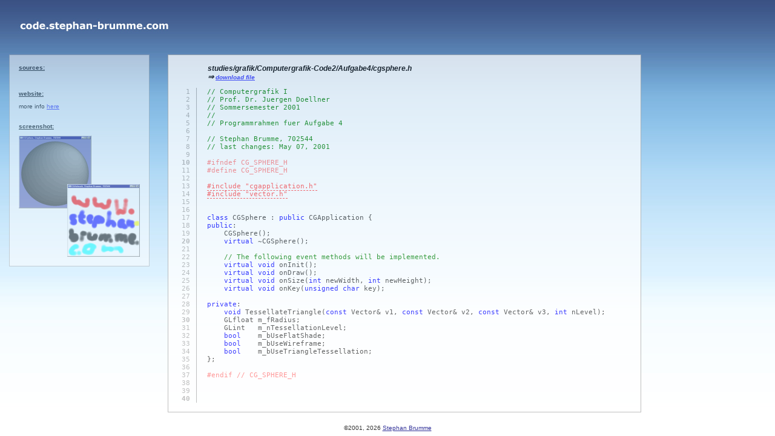

--- FILE ---
content_type: text/html; charset=UTF-8
request_url: https://code.stephan-brumme.com/studies/grafik/Computergrafik-Code2/Aufgabe4/cgsphere.h.html
body_size: 2038
content:
<html>
 <head>
  <title>cgsphere.h - code.stephan-brumme.com</title>

  <!-- general page properties -->
  <meta http-equiv="content-type"        content="text/html; charset=iso-8859-1" />
  <meta http-equiv="content-script-type" content="text/javascript" />
  <meta http-equiv="content-style-type"  content="text/css" />
  <meta http-equiv="content-language"    content="en" />
  <meta http-equiv="pics-label"          content='(pics-1.1 "http://www.icra.org/ratingsv02.html"
                                         comment "ICRAonline EN v2.0"
                                         l gen true for "https://code.stephan-brumme.com"
                                         r (cz 1 lz 1 nz 1 oz 1 vz 1) "http://www.rsac.org/ratingsv01.html"
                                         l gen true for "https://code.stephan-brumme.com" r (n 0 s 0 v 0 l 0))' />
  <meta name="copyright"                 content="(C)2008 Stephan Brumme" />
  <meta name="generator"                 content="left and right brain" />
  <meta name="robots"                    content="index, follow" />
  <meta name="allow-search"              content="yes" />
  <meta name="keywords"                  content="code browser" />

  <!-- turn off Microsoft's "features" -->
  <meta http-equiv="ImageToolbar"        content="no" />

  <!-- include external resources -->
  <link rel="shortcut icon" href="/favicon.ico" />
  <link rel="stylesheet"    href="/stylesheet.css" type="text/css" />

  <meta name="verify-v1"                 content="Nd6guTa1xiwVCEOhvtvyrENLBxyIA7BPKc7Rz64OLdE=" />
  <meta name="y_key"                     content="d0f2efc4af24ba29" />

  <script type="text/javascript">
   function fadeIn(element)
   {
     element.style.backgroundColor = '#DDDDDD';
   }

   function fadeOut(element)
   {
     element.style.backgroundColor = '';
   }
  </script>
 </head>

<body>
 <div>
  <a href="https://code.stephan-brumme.com">
   <img id="logo" src="/images/logo.jpg" />
  </a>
 </div>

 <div id="workspace">
  <div class="headline">sources:</div>

  <br /><br />

  <div class="headline">website:</div>
  more info <a href="https://www.stephan-brumme.com/studies/grafik.html">here</a><br />

  <br /><br />

  <div class="headline">screenshot:</div>
  <img src="https://www.stephan-brumme.com/download/grafik/Computergrafik2.gif" />
 </div>

 <div id="source">
  <div class="file">studies/grafik/Computergrafik-Code2/Aufgabe4/cgsphere.h<br />
   &rArr; <a href="/studies/grafik/Computergrafik-Code2/Aufgabe4/cgsphere.h">download file</a></div>
  <br />
  <code>
   <a name="1"> </a><span class="line"> &nbsp; 1</span> <span class="comment">// Computergrafik I</span><br />
   <a name="2"> </a><span class="line"> &nbsp; 2</span> <span class="comment">// Prof. Dr. Juergen Doellner</span><br />
   <a name="3"> </a><span class="line"> &nbsp; 3</span> <span class="comment">// Sommersemester 2001</span><br />
   <a name="4"> </a><span class="line"> &nbsp; 4</span> <span class="comment">// </span><br />
   <a name="5"> </a><span class="line"> &nbsp; 5</span> <span class="comment">// Programmrahmen fuer Aufgabe 4</span><br />
   <a name="6"> </a><span class="line"> &nbsp; 6</span> <br />
   <a name="7"> </a><span class="line"> &nbsp; 7</span> <span class="comment">// Stephan Brumme, 702544</span><br />
   <a name="8"> </a><span class="line"> &nbsp; 8</span> <span class="comment">// last changes: May 07, 2001</span><br />
   <a name="9"> </a><span class="line"> &nbsp; 9</span> <br />
   <a name="10"> </a><span class="line" style="font-weight: bold"> &nbsp;10</span> <span class="preprocessor">#ifndef CG_SPHERE_H</span><br />
   <a name="11"> </a><span class="line"> &nbsp;11</span> <span class="preprocessor">#define CG_SPHERE_H</span><br />
   <a name="12"> </a><span class="line"> &nbsp;12</span> <br />
   <a name="13"> </a><span class="line"> &nbsp;13</span> <span class="preprocessor"><a href="cgapplication.h.html">#include "cgapplication.h"</a></span><br />
   <a name="14"> </a><span class="line"> &nbsp;14</span> <span class="preprocessor"><a href="vector.h.html">#include "vector.h"</a></span><br />
   <a name="15"> </a><span class="line"> &nbsp;15</span> <br />
   <a name="16"> </a><span class="line"> &nbsp;16</span> <br />
   <a name="17"> </a><span class="line"> &nbsp;17</span> <span class="keyword">class</span> CGSphere : <span class="keyword">public</span> CGApplication {<br />
   <a name="18"> </a><span class="line"> &nbsp;18</span> <span class="keyword">public</span>:<br />
   <a name="19"> </a><span class="line"> &nbsp;19</span> &nbsp; &nbsp; CGSphere<span class="begin" id="44-45" onmouseover="fadeIn(this);" onmouseout="fadeOut(this);">()</span>;<br />
   <a name="20"> </a><span class="line" style="font-weight: bold"> &nbsp;20</span> &nbsp; &nbsp; <span class="keyword">virtual</span> ~CGSphere<span class="begin" id="53-54" onmouseover="fadeIn(this);" onmouseout="fadeOut(this);">()</span>;<br />
   <a name="21"> </a><span class="line"> &nbsp;21</span> <br />
   <a name="22"> </a><span class="line"> &nbsp;22</span> &nbsp; &nbsp; <span class="comment">// The following event methods will be implemented.</span><br />
   <a name="23"> </a><span class="line"> &nbsp;23</span> &nbsp; &nbsp; <span class="keyword">virtual</span> <span class="keyword">void</span> onInit<span class="begin" id="67-68" onmouseover="fadeIn(this);" onmouseout="fadeOut(this);">()</span>;<br />
   <a name="24"> </a><span class="line"> &nbsp;24</span> &nbsp; &nbsp; <span class="keyword">virtual</span> <span class="keyword">void</span> onDraw<span class="begin" id="77-78" onmouseover="fadeIn(this);" onmouseout="fadeOut(this);">()</span>;<br />
   <a name="25"> </a><span class="line"> &nbsp;25</span> &nbsp; &nbsp; <span class="keyword">virtual</span> <span class="keyword">void</span> onSize<span class="begin" id="87-96" onmouseover="fadeIn(this);" onmouseout="fadeOut(this);">(<span class="keyword">int</span> newWidth, <span class="keyword">int</span> newHeight)</span>;&nbsp; &nbsp; &nbsp; &nbsp; &nbsp; &nbsp;<br />
   <a name="26"> </a><span class="line"> &nbsp;26</span> &nbsp; &nbsp; <span class="keyword">virtual</span> <span class="keyword">void</span> onKey<span class="begin" id="106-112" onmouseover="fadeIn(this);" onmouseout="fadeOut(this);">(<span class="keyword">unsigned</span> <span class="keyword">char</span> key)</span>;<br />
   <a name="27"> </a><span class="line"> &nbsp;27</span> <br />
   <a name="28"> </a><span class="line"> &nbsp;28</span> <span class="keyword">private</span>:<br />
   <a name="29"> </a><span class="line"> &nbsp;29</span> &nbsp; &nbsp; <span class="keyword">void</span> TessellateTriangle<span class="begin" id="123-151" onmouseover="fadeIn(this);" onmouseout="fadeOut(this);">(<span class="keyword">const</span> Vector& v1, <span class="keyword">const</span> Vector& v2, <span class="keyword">const</span> Vector& v3, <span class="keyword">int</span> nLevel)</span>;<br />
   <a name="30"> </a><span class="line" style="font-weight: bold"> &nbsp;30</span> &nbsp; &nbsp; GLfloat m_fRadius;<br />
   <a name="31"> </a><span class="line"> &nbsp;31</span> &nbsp; &nbsp; GLint&nbsp; &nbsp;m_nTessellationLevel;<br />
   <a name="32"> </a><span class="line"> &nbsp;32</span> &nbsp; &nbsp; <span class="keyword">bool</span>&nbsp; &nbsp; m_bUseFlatShade;<br />
   <a name="33"> </a><span class="line"> &nbsp;33</span> &nbsp; &nbsp; <span class="keyword">bool</span>&nbsp; &nbsp; m_bUseWireframe;<br />
   <a name="34"> </a><span class="line"> &nbsp;34</span> &nbsp; &nbsp; <span class="keyword">bool</span>&nbsp; &nbsp; m_bUseTriangleTessellation;<br />
   <a name="35"> </a><span class="line"> &nbsp;35</span> };<br />
   <a name="36"> </a><span class="line"> &nbsp;36</span> <br />
   <a name="37"> </a><span class="line"> &nbsp;37</span> <span class="preprocessor">#endif // CG_SPHERE_H</span><br />
   <a name="38"> </a><span class="line"> &nbsp;38</span> <br />
   <a name="39"> </a><span class="line"> &nbsp;39</span> <br />
   <a name="40"> </a><span class="line" style="font-weight: bold"> &nbsp;40</span> 
  </code>
 </div>
 <br />

 <div id="copyright">
  &copy;2001, 2026 <a href="https://www.stephan-brumme.com">Stephan Brumme</a><br />
 </div>
</body>
</html>


--- FILE ---
content_type: text/css;charset=UTF-8
request_url: https://code.stephan-brumme.com/stylesheet.css
body_size: 3157
content:

body,div,a,h1,h2,table,th,td
{
  font-family:          Verdana, Helvetica, sans-serif;
  font-size:            10px;
}

body
{
  color:                #333333;
  margin:               0px;
  padding:              0px;
  cursor:               default;
  background-color:     #FFFFFF;
  background-image:     url('/images/gradient.jpg');
  background-repeat:    repeat-x;
  background-position:  0px 0px;
}

a
{
  color:                #3333FF;
  background:           inherit;
  display:              inline;
}
a:hover
{
  color:                #9999FF;
  background:           inherit;
  text-decoration:      underline;
}

table, tr, td, th
{
  padding:              0px;
  margin:               0px;
}
table
{
  border-spacing:       0px;
  border-collapse:      collapse;
}
th
{
  font-weight:          bold;
}
td
{
  empty-cells:          show;
}

img
{
  border:               0px;
}

span.hidden
{
  display:              none;
}
span.visible
{
  display:              inline;
}

code
{
  font-family:          monospace;
  font-size:            11px;
}
code a
{
  font-family:          monospace;
  font-size:            11px;
  text-decoration:      none;
  color:                black;
}
code span.line
{
  color:                #AAAAAA;
  padding-right:        10px;
  border-right:         1px solid #AAAAAA;
  margin-right:         10px;
}
code span.comment
{
  color:                green;
}
code span.string
{
  color:                #777777;
}
code span.number
{
  color:                red;
}
code span.keyword
{
  color:                blue;
}
code span.preprocessor
{
  color:                #FF7777;
}
code span.preprocessor a
{
  color:                #FF4444;
  border-bottom:        1px dashed #FF4444;
}
code span.preprocessor a:hover
{
  border-bottom:        none;
}

#logo
{
  margin-top:           30px;
  margin-left:          30px;
  margin-bottom:        20px;
  padding:              0px;
}

#workspace
{
  margin:               15px;
  padding:              15px;
  width:                200px;
  color:                #000000;
  background-color:     #FFFFFF;
  filter:               alpha(opacity = 50);
  opacity:              0.5;
  float:                left;
  border:               1px solid #AAAAAA;
}
#workspace .headline
{
  text-decoration:      underline;
  font-weight:          bold;
  padding-bottom:       10px;
}
#workspace .current
{
  font-weight:          bold;
}

#source
{
  margin:               15px;
  padding:              15px;
  width:                750px;
  background-color:     #FFFFFF;
  filter:               alpha(opacity = 75);
  opacity:              0.75;
  float:                left;
  border:               1px solid #AAAAAA;
}
#source .file
{
  color:                black;
  padding-left:         50px;
  padding-bottom:       0px;
  font-weight:          bold;
  font-size:            12px;
  font-family:          Verdana, Helvetica, sans-serif;
  font-style:           italic;
}

#copyright
{
  margin-top:           5px;
  padding-top:          5px;
  padding-bottom:       5px;
  clear:                both;
  text-align:           center;
  color:                #333333;
}
#copyright a
{
  color:                #333399;
}
